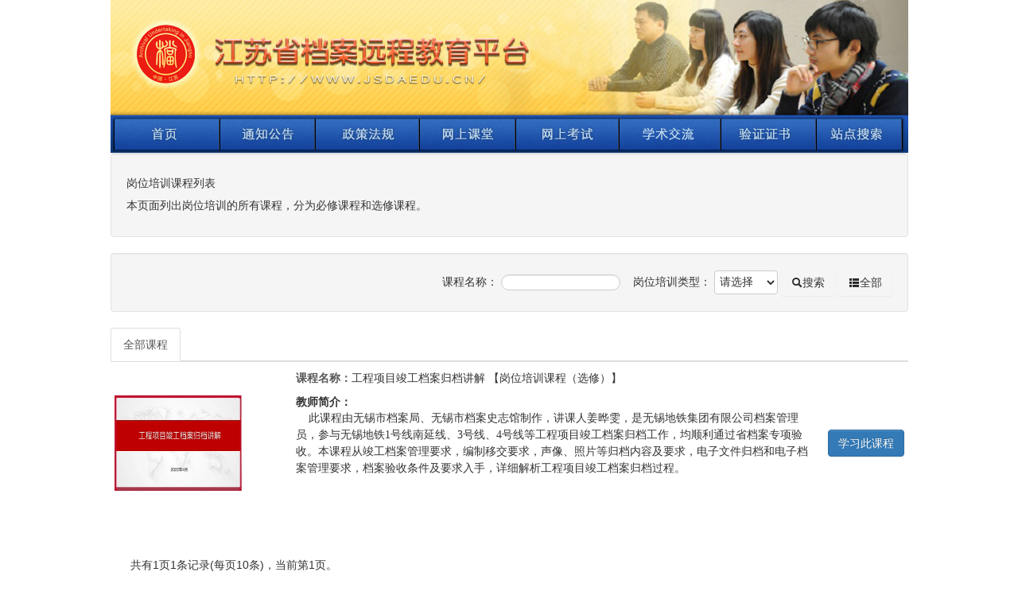

--- FILE ---
content_type: text/html; charset=GBK
request_url: https://www.jsdaedu.cn/lfv5/dajs/position-course-list.action?sId=21907d4d-05e4-4a34-98e0-0bca39230412
body_size: 18308
content:















<!DOCTYPE html>
<html>
  <head>
    <title>岗位培训课程列表</title>
      <meta name="renderer" content="webkit"/>
      <meta http-equiv="X-UA-Compatible" content="IE=Edge"/>
      <meta name="viewport" content="width=device-width, initial-scale=1">
    <link rel="stylesheet" type="text/css" href="/lfv5/client_scripts/css/skin/dajs/bootstrap.css"/>
<link rel="stylesheet" type="text/css" href="/lfv5/client_scripts/css/skin/dajs/forum.css"/>
<link rel="stylesheet" type="text/css" href="/lfv5/client_scripts/css/skin/dajs/jasny-bootstrap.min.css"/>
<link rel="stylesheet" type="text/css" href="/lfv5/client_scripts/css/skin/dajs/cus-icons.css"/>
<link rel="stylesheet" type="text/css" href="/lfv5/client_scripts/css/skin/dajs/bootstrap3.min.css"/>
<link rel="stylesheet" type="text/css" href="/lfv5/client_scripts/css/skin/dajs/font-awesome4.min.css"/>
<link rel="stylesheet" type="text/css" href="/lfv5/client_scripts/css/skin/dajs/dajs.css"/>

    <script type="text/javascript" src="/lfv5/client_scripts/js/jquery.min.js?v=1516761770000"></script>
<script type="text/javascript" src="/lfv5/client_scripts/js/bootstrap.min.js?v=1355003538000"></script>
<script type="text/javascript" src="/lfv5/client_scripts/js/DatePicker2/WdatePicker.js?v=1358489584000"></script>

    <script type="text/javascript">

    </script>
    <style type="text/css">
        table{border-bottom: #dddddd solid 1px;}

        ul.course {
            list-style-type : none;
        }
        ul.course li{
            padding:5px;
        }
        .title{
            font-weight:bold;
        }
        dl{
            margin:0px;
            padding:0px;
        }
        .desc {
            white-space: pre-line;
            overflow:hidden;
            text-overflow:ellipsis;
            border: solid 0px red;
        }
        .desc-detail {
            height:auto;
        }
        .desc-brief {
            height:125px;
        }
        .arrowbox {
            float:right;
            border:solid 0px blue;
            padding:0px;
            margin:0px;
            cursor:pointer;
            font-size:0.85em;
            color:gray;
        }

        .title{
            font-weight: bold;
            font-size: 14px;
            color: #595959;
        }
        .title-tip{
            font-size: 12px;
            color: #959597;
        }

        .container{width:1003px;}
        .td1 {width:20%;text-align:center;}
        .td1 img{width: 160px;height: 120px;}
        .td2{width:70%;vertical-align:middle;}
        .td3{width:10%;text-align:center;vertical-align:middle;}

        /*手机小屏幕下调整*/
        @media screen and (max-width: 510px) {

            body {padding: 0;}

            div.container{padding: 5px;width: 100%;}

            ul.course {padding:0;margin: 0;list-style-type : none;}
            ul.course li {padding:0;margin: 0;}

            .td1{width:66px;text-align:left;vertical-align:middle;}
            .td1 img{width: 66px;height: 50px;}
            .td3{width:auto;text-align:left;vertical-align:middle;}

            .pagination{margin: 0}

            .navbar .nav > li {float: none;}
            .navbar .nav > li > a{text-shadow: none}

            .wxUserTitle{font-size: 15px;padding: 10px 5px;font-weight: bold;}

        }

        @media (min-width: 768px) {
            .course-div {display: none !important;}
            .tableTrWx{display: none !important;}
            tr.row1{background-color: #f9f9f9;}
        }

    </style>
  </head>
  <body>
    






<style type="text/css">
    DIV.topUser{
        float:right;margin-top:10px;margin-right:10px;border:1px solid #ccc;background:#eee;width0:200px;height:25px;
        opacity:0.6;line-height:25px;color:black
    }

    DIV.topUser A{
        color:black;text-decoration:none;margin-right:10px
    }

    .currLabel img{opacity:.8;  filter:alpha(opacity=80); }
</style>
<div style="width:1003px;display:block;margin:auto;text-align:center;height:145px;background:url('/lfv5/dajs/images/header.jpg')" class="hidden-xs">
    
</div>
<table align="center" class="navitab hidden-xs" width="1003" height="47" border="0" cellpadding="0" cellspacing="0">
	<tr>
		<td rowspan="3" width="4" height="47"><img src="/lfv5/dajs/images/navi_bar_01.gif" width="4" height="47" alt=""></td>
		<td colspan="8" width="992" height="3" style="background:#1D4FAD url(/lfv5/dajs/images/navi_border_top.gif)"></td>
		<td rowspan="3" width="7" height="47">
			<img src="/lfv5/dajs/images/navi_bar_03.gif" width="7" height="47" alt=""></td>
	</tr>
	<tr>
		<td width="133" height="41">
            <a href="/lfv5/home_dajs.jsp"><img src="/lfv5/dajs/images/navi_bar_04.gif" alt="" width="133" height="41" border="0"></a></td>
		<td width="120" height="41">
			<a href="/lfv5/dajs/notice-list.action?label=tzgg" ><img src="/lfv5/dajs/images/navi_bar_05.gif" alt="" width="120" height="41" border="0"></a></td>
		<td width="131" height="41">
			<a href="/lfv5/dajs/regulation_list.jsp?label=zcfg" ><img src="/lfv5/dajs/images/navi_bar_06.gif" alt="" width="131" height="41" border="0"></a></td>

		<td width="121" height="41">
			<a href="/lfv5/dajs/course_type_list.jsp?label=wskt" ><img src="/lfv5/dajs/images/navi_bar_08.gif" alt="" width="121" height="41" border="0"></a></td>
		<td width="130" height="41">
			<a href="/lfv5/dajs/my-course-list.action?label=wsks" ><img src="/lfv5/dajs/images/navi_bar_09.gif" alt="" width="130" height="41" border="0"></a></td>
		<td width="128" height="41">
			<a href="/lfv5/dajs/communication/communication_list.jsp?label=xsjl" ><img src="/lfv5/dajs/images/navi_bar_12.gif" alt="" width="128" height="41" border="0"></a></td>
        <td width="120" height="41">
			<a href="/lfv5/certificate/find_certificate.jsp?label=yzzs" ><img src="/lfv5/dajs/images/navi_bar_10.gif" alt="" width="120" height="41" border="0"></a></td>
		<td width="109" height="41">
			<a href="/lfv5/dajs/site-search.action?label=znss" ><img src="/lfv5/dajs/images/navi_bar_11.gif" alt="" width="109" height="41" border="0"></a></td>
	</tr>
	<tr>
		<td colspan="8" width="992" height="3" style="background:#0C3471 url(/lfv5/dajs/images/navi_border_bottom.gif)"></td>
	</tr>
</table>

<!--div style="width: 1003px;margin: 0 auto;;background-color: #f1ccb8">
    <p style="font-size: 22px;color: darkred;line-height: 50px;margin: 0 auto;text-align: center;font-weight: bold">系统预计将于6月25日17:00起进行维护，届时将关闭系统访问，给您带来不便，敬请谅解！</p>
</div-->
    <div class="container" >
      <div class="row-fluid hidden-xs">
        <div class="span12">
          <div class="well" >
            <h5>岗位培训课程列表</h5>
            <p>本页面列出岗位培训的所有课程，分为必修课程和选修课程。</p>
          </div>
        </div>
      </div>

      <div class="row-fluid hidden-xs">
        <div class="span12 rightgroup">
          <form class="well form-search" action="" method="post">
            <nobr>
              课程名称：
              <input type="text" class="input-medium search-query" id="schemaName" name="schemaName" value="" />
            </nobr>
            &nbsp;&nbsp;  
            <nobr>
              岗位培训类型：
              <select id="prop1" name="prop1" style="width: 80px">
                <option value="">请选择</option>
                <option value="必修"  >必修</option>
                <option value="选修"  >选修</option>
              </select>
            </nobr>
              
            
              
              
                
                
                
              
            
            <button type="submit" class="btn"><i class=' icon-search'></i>搜索</button>
            <button type="submit" class="btn" onclick="this.form.elements['schemaName'].value='';
                this.form.elements['prop1'].value='';this.form.elements['prop5'].value='';return true;"><i class='icon-th-list'></i>全部</button>
            <input type="hidden" name="sId" value="21907d4d-05e4-4a34-98e0-0bca39230412">

          </form>
        </div>
      </div>

        <nav class="navbar navbar-default visible-xs-block" style="margin-bottom: 0">
          <div class="container-fluid">
              <div class="navbar-header">
                  <button type="button" class="navbar-toggle collapsed" data-toggle="collapse" data-target="#bs-example-navbar-collapse-1" aria-expanded="false">
                      <span class="sr-only">Toggle navigation</span>
                      <span class="icon-bar"></span>
                      <span class="icon-bar"></span>
                      <span class="icon-bar"></span>
                  </button>
                  <label class="navbar-brand" href="#">未报名岗位培训课程</label>
              </div>

              <!-- Collect the nav links, forms, and other content for toggling -->
              <div class="collapse navbar-collapse" id="bs-example-navbar-collapse-1">
                  <ul class="nav navbar-nav" style="width: 100%;">
                       <li ><a href="#1" data-toggle="tab" onclick="view('myAll');return false;">全部已报名课程</a></li>
 <li ><a href="#1" data-toggle="tab" onclick="view('position');return false;">已报名岗位培训课程</a></li>
 <li ><a href="#1" data-toggle="tab" onclick="view('continuing');return false;">已报名继续教育课程</a></li>
 <li ><a href="#1" data-toggle="tab" onclick="view('allpass');return false;">已报名已通过的课程</a></li>
 <li ><a href="#1" data-toggle="tab" onclick="view('notPosition');return false;">未报名岗位培训课程</a></li>
 <li ><a href="#1" data-toggle="tab" onclick="view('notContinuing');return false;">未报名继续教育课程</a></li>

                  </ul>
              </div>
          </div>
        </nav>

        

      <div class="row-fluid">
        <div class="span12">
          <div class="tabbable">
            <ul class="nav nav-tabs hidden-xs">
                <li class="active"><a href="#1" data-toggle="tab" onclick="view('all');return false;" title="全部课程">全部课程</a></li>

                

            </ul>
            <div class="tab-content" style="padding: 0">
              <div class="tab-pane active" id="1">
                <table class="table table-condensed table-striped1 table-hover">
                  

                    
                    <tr class="row0 tableTrWx" onclick="learn(this, '21907d4d-05e4-4a34-98e0-0bca39230412')">
                        <td style="vertical-align:middle;" class="td1">
                            <img src="/lfv5/files_upload/dd517302-72de-4015-b337-6cbb2f64f8e4/cover1667960144798..tmp" alt="" class="course-img" >
                        </td>
                        <td style="vertical-align:middle;" class="td3">
                            <div class="course-div">
                                <ul class="course">
                                    <li>
                                        <span class="title">工程项目竣工档案归档讲解</span>
                                    </li>
                                    <li>
                                        <span class="title-tip">
                                            岗位培训（选修）
                                        </span>
                                    </li>
                                </ul>
                            </div>
                        </td>
                    </tr>

                  
                  <tr class="row0 hidden-xs">
                    <td style="vertical-align:middle;" class="td1">
                      <img src="/lfv5/files_upload/dd517302-72de-4015-b337-6cbb2f64f8e4/cover1667960144798..tmp" >
                    </td>
                    <td style="vertical-align:middle;" class="td2">
                      <ul class="course">
                        <li><span class="title">课程名称：</span>工程项目竣工档案归档讲解
                            【岗位培训课程（选修）】
                        </li>
                        
                        <li>
                          <dl>
                            <dt>教师简介：</dt>
                            <dd>
                              <div class="desc"><p><span style="font-family: 宋体; font-size: 14px;"><span style="font-family: 宋体;">&nbsp;&nbsp;&nbsp; 此课程</span></span><span style="font-family: Calibri; font-size: 14px;"><span style="font-family: 宋体;">由无锡市档案局、无锡市档案史志馆制作，</span></span><span style="font-family: 宋体; font-size: 14px;"><span style="font-family: 宋体;">讲课人姜晔雯，是无锡地铁集团有限公司档案管理员，参与无锡地铁</span><span style="font-family: Calibri;">1</span><span style="font-family: 宋体;">号线南延线、</span><span style="font-family: Calibri;">3</span><span style="font-family: 宋体;">号线、</span><span style="font-family: Calibri;">4</span><span style="font-family: 宋体;">号线等工程项目竣工档案归档工作，均顺利通过省档案专项验收。本课程从竣工档案管理要求，编制移交要求，声像、照片等归档内容及要求，电子文件归档和电子档案管理要求，档案验收条件及要求入手，详细解析工程项目竣工档案归档过程。</span></span></p><p>&nbsp;</p></div>
                              <div class="arrowbox"><i class="icon-arrow-down"></i>展开</div>
                            </dd>
                          </dl>
                        </li>
                      </ul>
                    </td>
                    <td style="vertical-align:middle;text-align: center" class="td3">
                    
                      
                      <button class="btn btn-primary btn-large" onclick="learn(this, '21907d4d-05e4-4a34-98e0-0bca39230412');"><nobr>学习此课程</nobr></button>
                      
                    </td>
                  </tr>
                  

                    <tr onclick="view('myAll')">
                        <td style="vertical-align:middle;text-align: center;height: 35px;" class="tableTrWx" colspan="3">
                            <span><a><i class='fa fa-dot-circle-o'></i> 点击查看已报名的课程</a></span>
                        </td>
                    </tr>
                    <tr onclick="view('notContinuing')">
                        <td style="vertical-align:middle;text-align: center;height: 35px;" class="tableTrWx" colspan="3">
                            <span><a><i class='fa fa-dot-circle-o'></i> 点击查看未报名的继续教育课程</a></span>
                        </td>
                    </tr>

                </table>
              </div>
            </div>
          </div>
          






<div class='span6 page-left-span hidden-xs'><div class="pagination pagination-small pagination-left page form-inline">共有<span class=num>1</span>页<span class=num>1</span>条记录(每页10条)，当前第<span class=num>1</span>页。</div></div><div class='span6 page-right-span'><div class="pagination pagination-small pagination-right page form-inline"></div></div>
  
        </div>
      </div>
    </div>
    


<style>
a{text-decoration:none}
</style>
<div style="width:1003px;height:81px;background:url(/lfv5/dajs/images/footer.gif);margin:auto;text-align:center;display:block" class="hidden-xs">
<table border="0" cellpadding="0" cellspacing="0" width="1003">
<tr><Td  style="text-align:center;font-size:12px;padding-top:6px;line-height:150%;color:#563F08">
    主办单位：江苏省档案馆&nbsp;&nbsp;地址：南京市建邺区梦都大街36号&nbsp;&nbsp;
    
	<br/>ICP备：<a href="https://beian.miit.gov.cn/" target="_blank" style="link: none;">苏ICP备05012547号</a>
</Td></tr>
</table>
</div>
  <script type="text/javascript">
        function view(view) {
            if(view == "myAll"){
                window.location.href="my-course-list.action?pageSize=10";
            }else if(view == "position"){
                window.location.href="my-course-list.action?view=position&pageSize=10";
            }else if(view == "continuing"){
                window.location.href="my-course-list.action?view=continuing&pageSize=10";
            }else if(view == "allpass"){
                window.location.href="my-course-list.action?view=allpass&passed=passed&pageSize=10";
            }else if(view == "notPosition"){
                window.location.href="position-course-list.action?view=notenrolled&pageSize=10";
            }else if(view == "notContinuing"){
                window.location.href="continuing-course-list.action?view=notenrolled&pageSize=10";
            }else{
                window.location.href="position-course-list.action?view="+view+"&pageSize=10";
            }
        }

      function learn(obj, schemaId) {
          obj.disabled=true;
          //alert(schemaId); return false;
          window.location.href="../enroll/course-enroll.action?schemaId="+schemaId;
      }

      function test(obj, btn) {
          var DEFAULT_HEIGHT = 125;
          //alert($(obj).height())
          if($(obj).height() != DEFAULT_HEIGHT){
              //obj.style.offsetHeight=20;

              if($(obj).height() <= DEFAULT_HEIGHT) {
                  $(btn).hide();
              }
              $(obj).addClass("desc-brief")

              $(btn).click(function(){
                  if($(obj).attr("class").indexOf("desc-brief")>=0) {
                      $(obj).removeClass("desc-brief");
                      $(obj).addClass("desc-detail");
                       $(btn).html("<i class=' icon-arrow-up'></i>收起");
                  }
                  else if($(obj).attr("class").indexOf("desc-detail")>=0) {
                      $(obj).removeClass("desc-detail");
                      $(obj).addClass("desc-brief");
                      $(btn).html("<i class='icon-arrow-down'></i>展开");
                  }
              });
          }
      }

      $(function(){
          var div_array = $(".desc");
          var btn_array = $(".arrowbox");
          for(var i=0; i< div_array.length; i++) {
              test(div_array[i], btn_array[i]);
          }
      })
  </script>
  </body>
</html>

--- FILE ---
content_type: text/css
request_url: https://www.jsdaedu.cn/lfv5/client_scripts/css/skin/dajs/forum.css
body_size: 1507
content:
TABLE.post{
    border:1px solid #eeeeee;width:100%;margin-top:10px
}

TABLE.post TH{
    font-weight:normal
}

TABLE.post THEAD{
    background:#efefef
}

TABLE.post TD{
    overflow:auto;padding:5px;
    word-break:break-all;
    word-wrap:break-word;
}

TABLE.mainpost{
    background:#DBE2FE
}

TABLE.mainpost CAPTION{
    font-family:"黑体";font-size:18px;font-weight:bold
}

.black{
    color:black
}

.red{
    color:red
}

.cool{
    background:red;color:white;font-family:"楷体";font-weight:normal
}

.center{text-align:center}

.rightgroup{
    text-align:right
}

.rightgroup .dropdown-menu LI A{
    text-align:left
}


.pointer{cursor:pointer}

.tags{font-family:"黑体";color:darkblue}

.forum-icon-poll{
    width:16px;
    display:inline-block;
    background:url('images/poll.png') no-repeat;
    vertical-align:bottom;

}

.vertical-top{
    vertical-align:super;
}

.noWrap{
    white-space:nowrap;
}

TABLE.post TH{text-align:left;padding-left:10px}

span.course-admin{
    color:red;
}

td.content{
    width:100%;
}

td.chaoxi{
    color:gray;
    display:inline-block;
    background:url('images/chaoxi.png') no-repeat right bottom ;
}

td.elite{
    display:inline-block;
    background:url('images/elite.png') no-repeat right bottom ;
}

.adminRemark{
    width:100%;
}

span.remark-content{
    color:red;
    font-family:"宋体";
}

p.sysComment{color:#444444;font-weight:bold}




--- FILE ---
content_type: text/css
request_url: https://www.jsdaedu.cn/lfv5/client_scripts/css/skin/dajs/cus-icons.css
body_size: 41766
content:
/* icons */
[class^="cus-"],
[class*=" cus-"] {
    display: inline-block;
    width: 17px;
    height: 16px;
    *margin-right: .3em;
    line-height: 14px;
    vertical-align: text-top;
    background-image: url("icons/famfamfam-icons.png");
    background-position: 14px 14px;
    background-repeat: no-repeat;
}

[class^="cus-"]:last-child,
[class*=" cus-"]:last-child {
    *margin-left: 0;
}

.cus-accept {
    background-position: 0 0;
}

.cus-add {
    background-position: -21px 0;
}

.cus-anchor {
    background-position: -42px 0;
}

.cus-application {
    background-position: -63px 0;
}

.cus-application-add {
    background-position: -84px 0;
}

.cus-application-cascade {
    background-position: -105px 0;
}

.cus-application-delete {
    background-position: -126px 0;
}

.cus-application-double {
    background-position: -147px 0;
}

.cus-application-edit {
    background-position: -168px 0;
}

.cus-application-error {
    background-position: -189px 0;
}

.cus-application-form {
    background-position: -210px 0;
}

.cus-application-form-add {
    background-position: -231px 0;
}

.cus-application-form-delete {
    background-position: -252px 0;
}

.cus-application-form-edit {
    background-position: -273px 0;
}

.cus-application-form-magnify {
    background-position: -294px 0;
}

.cus-application-get {
    background-position: -315px 0;
}

.cus-application-go {
    background-position: -336px 0;
}

.cus-application-home {
    background-position: -357px 0;
}

.cus-application-key {
    background-position: -378px 0;
}

.cus-application-lightning {
    background-position: -399px 0;
}

.cus-application-link {
    background-position: -420px 0;
}

.cus-application-osx {
    background-position: -441px 0;
}

.cus-application-osx-terminal {
    background-position: -462px 0;
}

.cus-application-put {
    background-position: -483px 0;
}

.cus-application-side-boxes {
    background-position: -504px 0;
}

.cus-application-side-contract {
    background-position: -525px 0;
}

.cus-application-side-expand {
    background-position: -546px 0;
}

.cus-application-side-list {
    background-position: -567px 0;
}

.cus-application-side-tree {
    background-position: -588px 0;
}

.cus-application-split {
    background-position: -609px 0;
}

.cus-application-tile-horizontal {
    background-position: -630px 0;
}

.cus-application-tile-vertical {
    background-position: -651px 0;
}

.cus-application-view-columns {
    background-position: -672px 0;
}

.cus-application-view-detail {
    background-position: -693px 0;
}

.cus-application-view-gallery {
    background-position: -714px 0;
}

.cus-application-view-icons {
    background-position: -735px 0;
}

.cus-application-view-list {
    background-position: -756px 0;
}

.cus-application-view-tile {
    background-position: -777px 0;
}

.cus-application-xp {
    background-position: -798px 0;
}

.cus-application-xp-terminal {
    background-position: -819px 0;
}

.cus-arrow-branch {
    background-position: -840px 0;
}

.cus-arrow-divide {
    background-position: -861px 0;
}

.cus-arrow-down {
    background-position: -882px 0;
}

.cus-arrow-in {
    background-position: -903px 0;
}

.cus-arrow-inout {
    background-position: -924px 0;
}

.cus-arrow-join {
    background-position: -945px 0;
}

.cus-arrow-left {
    background-position: -966px 0;
}

.cus-arrow-merge {
    background-position: -987px 0;
}

.cus-arrow-out {
    background-position: -1008px 0;
}

.cus-arrow-redo {
    background-position: -1029px 0;
}

.cus-arrow-refresh {
    background-position: -1050px 0;
}

.cus-arrow-refresh-small {
    background-position: -1071px 0;
}

.cus-arrow-right {
    background-position: -1092px 0;
}

.cus-arrow-rotate-anticlockwise {
    background-position: -1113px 0;
}

.cus-arrow-rotate-clockwise {
    background-position: -1134px 0;
}

.cus-arrow-switch {
    background-position: -1155px 0;
}

.cus-arrow-turn-left {
    background-position: -1176px 0;
}

.cus-arrow-turn-right {
    background-position: -1197px 0;
}

.cus-arrow-undo {
    background-position: -1218px 0;
}

.cus-arrow-up {
    background-position: -1239px 0;
}

.cus-asterisk-orange {
    background-position: -1260px 0;
}

.cus-asterisk-yellow {
    background-position: -1281px 0;
}

.cus-attach {
    background-position: -1302px 0;
}

.cus-bell {
    background-position: -1323px 0;
}

.cus-bell-add {
    background-position: -1344px 0;
}

.cus-bell-delete {
    background-position: -1365px 0;
}

.cus-bell-error {
    background-position: -1386px 0;
}

.cus-bell-go {
    background-position: -1407px 0;
}

.cus-bell-link {
    background-position: -1428px 0;
}

.cus-bin {
    background-position: -1449px 0;
}

.cus-bin-closed {
    background-position: -1470px 0;
}

.cus-bin-empty {
    background-position: -1491px 0;
}

.cus-bomb {
    background-position: -1512px 0;
}

.cus-book {
    background-position: -1533px 0;
}

.cus-book-add {
    background-position: -1554px 0;
}

.cus-book-addresses {
    background-position: -1575px 0;
}

.cus-book-delete {
    background-position: -1596px 0;
}

.cus-book-edit {
    background-position: -1617px 0;
}

.cus-book-error {
    background-position: -1638px 0;
}

.cus-book-go {
    background-position: -1659px 0;
}

.cus-book-key {
    background-position: -1680px 0;
}

.cus-book-link {
    background-position: -1701px 0;
}

.cus-book-next {
    background-position: -1722px 0;
}

.cus-book-open {
    background-position: -1743px 0;
}

.cus-book-previous {
    background-position: -1764px 0;
}

.cus-box {
    background-position: -1785px 0;
}

.cus-bricks {
    background-position: -1806px 0;
}

.cus-briefcase {
    background-position: -1827px 0;
}

.cus-building {
    background-position: -1848px 0;
}

.cus-building-add {
    background-position: -1869px 0;
}

.cus-building-delete {
    background-position: -1890px 0;
}

.cus-building-edit {
    background-position: -1911px 0;
}

.cus-building-error {
    background-position: -1932px 0;
}

.cus-building-go {
    background-position: -1953px 0;
}

.cus-building-key {
    background-position: -1974px 0;
}

.cus-building-link {
    background-position: 0 -21px;
}

.cus-bullet-add {
    background-position: -21px -21px;
}

.cus-bullet-arrow-bottom {
    background-position: -42px -21px;
}

.cus-bullet-arrow-down {
    background-position: -63px -21px;
}

.cus-bullet-arrow-top {
    background-position: -84px -21px;
}

.cus-bullet-arrow-up {
    background-position: -105px -21px;
}

.cus-bullet-black {
    background-position: -126px -21px;
}

.cus-bullet-blue {
    background-position: -147px -21px;
}

.cus-bullet-delete {
    background-position: -168px -21px;
}

.cus-bullet-disk {
    background-position: -189px -21px;
}

.cus-bullet-error {
    background-position: -210px -21px;
}

.cus-bullet-feed {
    background-position: -231px -21px;
}

.cus-bullet-go {
    background-position: -252px -21px;
}

.cus-bullet-green {
    background-position: -273px -21px;
}

.cus-bullet-key {
    background-position: -294px -21px;
}

.cus-bullet-orange {
    background-position: -315px -21px;
}

.cus-bullet-picture {
    background-position: -336px -21px;
}

.cus-bullet-pink {
    background-position: -357px -21px;
}

.cus-bullet-purple {
    background-position: -378px -21px;
}

.cus-bullet-red {
    background-position: -399px -21px;
}

.cus-bullet-star {
    background-position: -420px -21px;
}

.cus-bullet-toggle-minus {
    background-position: -441px -21px;
}

.cus-bullet-toggle-plus {
    background-position: -462px -21px;
}

.cus-bullet-white {
    background-position: -483px -21px;
}

.cus-bullet-wrench {
    background-position: -504px -21px;
}

.cus-bullet-yellow {
    background-position: -525px -21px;
}

.cus-cake {
    background-position: -546px -21px;
}

.cus-calculator {
    background-position: -567px -21px;
}

.cus-calculator-add {
    background-position: -588px -21px;
}

.cus-calculator-delete {
    background-position: -609px -21px;
}

.cus-calculator-edit {
    background-position: -630px -21px;
}

.cus-calculator-error {
    background-position: -651px -21px;
}

.cus-calculator-link {
    background-position: -672px -21px;
}

.cus-calendar {
    background-position: -693px -21px;
}

.cus-calendar-add {
    background-position: -714px -21px;
}

.cus-calendar-delete {
    background-position: -735px -21px;
}

.cus-calendar-edit {
    background-position: -756px -21px;
}

.cus-calendar-link {
    background-position: -777px -21px;
}

.cus-calendar-view-day {
    background-position: -798px -21px;
}

.cus-calendar-view-month {
    background-position: -819px -21px;
}

.cus-calendar-view-week {
    background-position: -840px -21px;
}

.cus-cancel {
    background-position: -861px -21px;
}

.cus-cart {
    background-position: -882px -21px;
}

.cus-cart-add {
    background-position: -903px -21px;
}

.cus-cart-delete {
    background-position: -924px -21px;
}

.cus-cart-edit {
    background-position: -945px -21px;
}

.cus-cart-error {
    background-position: -966px -21px;
}

.cus-cart-go {
    background-position: -987px -21px;
}

.cus-cart-put {
    background-position: -1008px -21px;
}

.cus-cart-remove {
    background-position: -1029px -21px;
}

.cus-chart-bar {
    background-position: -1050px -21px;
}

.cus-chart-bar-add {
    background-position: -1071px -21px;
}

.cus-chart-bar-delete {
    background-position: -1092px -21px;
}

.cus-chart-bar-edit {
    background-position: -1113px -21px;
}

.cus-chart-bar-error {
    background-position: -1134px -21px;
}

.cus-chart-bar-link {
    background-position: -1155px -21px;
}

.cus-chart-curve {
    background-position: -1176px -21px;
}

.cus-chart-curve-add {
    background-position: -1197px -21px;
}

.cus-chart-curve-delete {
    background-position: -1218px -21px;
}

.cus-chart-curve-edit {
    background-position: -1239px -21px;
}

.cus-chart-curve-error {
    background-position: -1260px -21px;
}

.cus-chart-curve-go {
    background-position: -1281px -21px;
}

.cus-chart-curve-link {
    background-position: -1302px -21px;
}

.cus-chart-line {
    background-position: -1323px -21px;
}

.cus-chart-line-add {
    background-position: -1344px -21px;
}

.cus-chart-line-delete {
    background-position: -1365px -21px;
}

.cus-chart-line-edit {
    background-position: -1386px -21px;
}

.cus-chart-line-error {
    background-position: -1407px -21px;
}

.cus-chart-line-link {
    background-position: -1428px -21px;
}

.cus-chart-organisation {
    background-position: -1449px -21px;
}

.cus-chart-organisation-add {
    background-position: -1470px -21px;
}

.cus-chart-organisation-delete {
    background-position: -1491px -21px;
}

.cus-chart-pie {
    background-position: -1512px -21px;
}

.cus-chart-pie-add {
    background-position: -1533px -21px;
}

.cus-chart-pie-delete {
    background-position: -1554px -21px;
}

.cus-chart-pie-edit {
    background-position: -1575px -21px;
}

.cus-chart-pie-error {
    background-position: -1596px -21px;
}

.cus-chart-pie-link {
    background-position: -1617px -21px;
}

.cus-clock {
    background-position: -1638px -21px;
}

.cus-cog {
    background-position: -1659px -21px;
}

.cus-cog-add {
    background-position: -1680px -21px;
}

.cus-cog-delete {
    background-position: -1701px -21px;
}

.cus-cog-edit {
    background-position: -1722px -21px;
}

.cus-cog-error {
    background-position: -1743px -21px;
}

.cus-cog-go {
    background-position: -1764px -21px;
}

.cus-color-swatch {
    background-position: -1785px -21px;
}

.cus-color-wheel {
    background-position: -1806px -21px;
}

.cus-comment {
    background-position: -1827px -21px;
}

.cus-comment-add {
    background-position: -1848px -21px;
}

.cus-comment-delete {
    background-position: -1869px -21px;
}

.cus-comment-edit {
    background-position: -1890px -21px;
}

.cus-comments {
    background-position: -1911px -21px;
}

.cus-comments-add {
    background-position: -1932px -21px;
}

.cus-comments-delete {
    background-position: -1953px -21px;
}

.cus-compress {
    background-position: -1974px -21px;
}

.cus-connect {
    background-position: 0 -42px;
}

.cus-control-eject {
    background-position: -21px -42px;
}

.cus-control-eject-blue {
    background-position: -42px -42px;
}

.cus-control-end {
    background-position: -63px -42px;
}

.cus-control-end-blue {
    background-position: -84px -42px;
}

.cus-control-equalizer {
    background-position: -105px -42px;
}

.cus-control-equalizer-blue {
    background-position: -126px -42px;
}

.cus-control-fastforward {
    background-position: -147px -42px;
}

.cus-control-fastforward-blue {
    background-position: -168px -42px;
}

.cus-control-pause {
    background-position: -189px -42px;
}

.cus-control-pause-blue {
    background-position: -210px -42px;
}

.cus-control-play {
    background-position: -231px -42px;
}

.cus-control-play-blue {
    background-position: -252px -42px;
}

.cus-control-repeat {
    background-position: -273px -42px;
}

.cus-control-repeat-blue {
    background-position: -294px -42px;
}

.cus-control-rewind {
    background-position: -315px -42px;
}

.cus-control-rewind-blue {
    background-position: -336px -42px;
}

.cus-control-start {
    background-position: -357px -42px;
}

.cus-control-start-blue {
    background-position: -378px -42px;
}

.cus-control-stop {
    background-position: -399px -42px;
}

.cus-control-stop-blue {
    background-position: -420px -42px;
}

.cus-creditcards {
    background-position: -441px -42px;
}

.cus-cross {
    background-position: -462px -42px;
}

.cus-cursor {
    background-position: -483px -42px;
}

.cus-cut {
    background-position: -504px -42px;
}

.cus-cut-red {
    background-position: -525px -42px;
}

.cus-database {
    background-position: -546px -42px;
}

.cus-database-add {
    background-position: -567px -42px;
}

.cus-database-connect {
    background-position: -588px -42px;
}

.cus-database-delete {
    background-position: -609px -42px;
}

.cus-database-edit {
    background-position: -630px -42px;
}

.cus-database-error {
    background-position: -651px -42px;
}

.cus-database-gear {
    background-position: -672px -42px;
}

.cus-database-go {
    background-position: -693px -42px;
}

.cus-database-key {
    background-position: -714px -42px;
}

.cus-database-lightning {
    background-position: -735px -42px;
}

.cus-database-link {
    background-position: -756px -42px;
}

.cus-database-refresh {
    background-position: -777px -42px;
}

.cus-database-save {
    background-position: -798px -42px;
}

.cus-database-table {
    background-position: -819px -42px;
}

.cus-date {
    background-position: -840px -42px;
}

.cus-date-add {
    background-position: -861px -42px;
}

.cus-date-delete {
    background-position: -882px -42px;
}

.cus-date-edit {
    background-position: -903px -42px;
}

.cus-date-error {
    background-position: -924px -42px;
}

.cus-date-go {
    background-position: -945px -42px;
}

.cus-date-link {
    background-position: -966px -42px;
}

.cus-date-magnify {
    background-position: -987px -42px;
}

.cus-date-next {
    background-position: -1008px -42px;
}

.cus-date-previous {
    background-position: -1029px -42px;
}

.cus-delete {
    background-position: -1050px -42px;
}

.cus-disconnect {
    background-position: -1071px -42px;
}

.cus-disk {
    background-position: -1092px -42px;
}

.cus-disk-multiple {
    background-position: -1113px -42px;
}

.cus-door {
    background-position: -1134px -42px;
}

.cus-door-in {
    background-position: -1155px -42px;
}

.cus-door-open {
    background-position: -1176px -42px;
}

.cus-door-out {
    background-position: -1197px -42px;
}

.cus-email {
    background-position: -1218px -42px;
}

.cus-email-add {
    background-position: -1239px -42px;
}

.cus-email-attach {
    background-position: -1260px -42px;
}

.cus-email-delete {
    background-position: -1281px -42px;
}

.cus-email-edit {
    background-position: -1302px -42px;
}

.cus-email-error {
    background-position: -1323px -42px;
}

.cus-email-go {
    background-position: -1344px -42px;
}

.cus-email-link {
    background-position: -1365px -42px;
}

.cus-email-open {
    background-position: -1386px -42px;
}

.cus-email-open-image {
    background-position: -1407px -42px;
}

.cus-emoticon-evilgrin {
    background-position: -1428px -42px;
}

.cus-emoticon-grin {
    background-position: -1449px -42px;
}

.cus-emoticon-happy {
    background-position: -1470px -42px;
}

.cus-emoticon-smile {
    background-position: -1491px -42px;
}

.cus-emoticon-surprised {
    background-position: -1512px -42px;
}

.cus-emoticon-tongue {
    background-position: -1533px -42px;
}

.cus-emoticon-unhappy {
    background-position: -1554px -42px;
}

.cus-emoticon-waii {
    background-position: -1575px -42px;
}

.cus-emoticon-wink {
    background-position: -1596px -42px;
}

.cus-error {
    background-position: -1617px -42px;
}

.cus-error-add {
    background-position: -1638px -42px;
}

.cus-error-delete {
    background-position: -1659px -42px;
}

.cus-error-go {
    background-position: -1680px -42px;
}

.cus-exclamation {
    background-position: -1701px -42px;
}

.cus-eye {
    background-position: -1722px -42px;
}

.cus-feed {
    background-position: -1743px -42px;
}

.cus-feed-add {
    background-position: -1764px -42px;
}

.cus-feed-delete {
    background-position: -1785px -42px;
}

.cus-feed-disk {
    background-position: -1806px -42px;
}

.cus-feed-edit {
    background-position: -1827px -42px;
}

.cus-feed-error {
    background-position: -1848px -42px;
}

.cus-feed-go {
    background-position: -1869px -42px;
}

.cus-feed-key {
    background-position: -1890px -42px;
}

.cus-feed-link {
    background-position: -1911px -42px;
}

.cus-feed-magnify {
    background-position: -1932px -42px;
}

.cus-female {
    background-position: -1953px -42px;
}

.cus-film {
    background-position: -1974px -42px;
}

.cus-film-add {
    background-position: 0 -63px;
}

.cus-film-delete {
    background-position: -21px -63px;
}

.cus-film-edit {
    background-position: -42px -63px;
}

.cus-film-error {
    background-position: -63px -63px;
}

.cus-film-go {
    background-position: -84px -63px;
}

.cus-film-key {
    background-position: -105px -63px;
}

.cus-film-link {
    background-position: -126px -63px;
}

.cus-film-save {
    background-position: -147px -63px;
}

.cus-find {
    background-position: -168px -63px;
}

.cus-flag-blue {
    background-position: -189px -63px;
}

.cus-flag-green {
    background-position: -210px -63px;
}

.cus-flag-orange {
    background-position: -231px -63px;
}

.cus-flag-pink {
    background-position: -252px -63px;
}

.cus-flag-purple {
    background-position: -273px -63px;
}

.cus-flag-red {
    background-position: -294px -63px;
}

.cus-flag-yellow {
    background-position: -315px -63px;
}

.cus-folder {
    background-position: -336px -63px;
}

.cus-folder-add {
    background-position: -357px -63px;
}

.cus-folder-bell {
    background-position: -378px -63px;
}

.cus-folder-brick {
    background-position: -399px -63px;
}

.cus-folder-bug {
    background-position: -420px -63px;
}

.cus-folder-camera {
    background-position: -441px -63px;
}

.cus-folder-database {
    background-position: -462px -63px;
}

.cus-folder-delete {
    background-position: -483px -63px;
}

.cus-folder-edit {
    background-position: -504px -63px;
}

.cus-folder-error {
    background-position: -525px -63px;
}

.cus-folder-explore {
    background-position: -546px -63px;
}

.cus-folder-feed {
    background-position: -567px -63px;
}

.cus-folder-find {
    background-position: -588px -63px;
}

.cus-folder-go {
    background-position: -609px -63px;
}

.cus-folder-heart {
    background-position: -630px -63px;
}

.cus-folder-image {
    background-position: -651px -63px;
}

.cus-folder-key {
    background-position: -672px -63px;
}

.cus-folder-lightbulb {
    background-position: -693px -63px;
}

.cus-folder-link {
    background-position: -714px -63px;
}

.cus-folder-magnify {
    background-position: -735px -63px;
}

.cus-folder-page {
    background-position: -756px -63px;
}

.cus-folder-page-white {
    background-position: -777px -63px;
}

.cus-folder-palette {
    background-position: -798px -63px;
}

.cus-folder-picture {
    background-position: -819px -63px;
}

.cus-folder-star {
    background-position: -840px -63px;
}

.cus-folder-table {
    background-position: -861px -63px;
}

.cus-folder-user {
    background-position: -882px -63px;
}

.cus-folder-wrench {
    background-position: -903px -63px;
}

.cus-group {
    background-position: -924px -63px;
}

.cus-group-add {
    background-position: -945px -63px;
}

.cus-group-delete {
    background-position: -966px -63px;
}

.cus-group-edit {
    background-position: -987px -63px;
}

.cus-group-error {
    background-position: -1008px -63px;
}

.cus-group-gear {
    background-position: -1029px -63px;
}

.cus-group-go {
    background-position: -1050px -63px;
}

.cus-group-key {
    background-position: -1071px -63px;
}

.cus-group-link {
    background-position: -1092px -63px;
}

.cus-heart {
    background-position: -1113px -63px;
}

.cus-heart-add {
    background-position: -1134px -63px;
}

.cus-heart-delete {
    background-position: -1155px -63px;
}

.cus-help {
    background-position: -1176px -63px;
}

.cus-hourglass {
    background-position: -1197px -63px;
}

.cus-hourglass-add {
    background-position: -1218px -63px;
}

.cus-hourglass-delete {
    background-position: -1239px -63px;
}

.cus-hourglass-go {
    background-position: -1260px -63px;
}

.cus-hourglass-link {
    background-position: -1281px -63px;
}

.cus-house {
    background-position: -1302px -63px;
}

.cus-house-go {
    background-position: -1323px -63px;
}

.cus-house-link {
    background-position: -1344px -63px;
}

.cus-image {
    background-position: -1365px -63px;
}

.cus-image-add {
    background-position: -1386px -63px;
}

.cus-image-delete {
    background-position: -1407px -63px;
}

.cus-image-edit {
    background-position: -1428px -63px;
}

.cus-image-link {
    background-position: -1449px -63px;
}

.cus-images {
    background-position: -1470px -63px;
}

.cus-information {
    background-position: -1491px -63px;
}

.cus-key {
    background-position: -1512px -63px;
}

.cus-key-add {
    background-position: -1533px -63px;
}

.cus-key-delete {
    background-position: -1554px -63px;
}

.cus-key-go {
    background-position: -1575px -63px;
}

.cus-layers {
    background-position: -1596px -63px;
}

.cus-layout {
    background-position: -1617px -63px;
}

.cus-layout-add {
    background-position: -1638px -63px;
}

.cus-layout-content {
    background-position: -1659px -63px;
}

.cus-layout-delete {
    background-position: -1680px -63px;
}

.cus-layout-edit {
    background-position: -1701px -63px;
}

.cus-layout-error {
    background-position: -1722px -63px;
}

.cus-layout-header {
    background-position: -1743px -63px;
}

.cus-layout-link {
    background-position: -1764px -63px;
}

.cus-layout-sidebar {
    background-position: -1785px -63px;
}

.cus-lightbulb {
    background-position: -1806px -63px;
}

.cus-lightbulb-add {
    background-position: -1827px -63px;
}

.cus-lightbulb-delete {
    background-position: -1848px -63px;
}

.cus-lightbulb-off {
    background-position: -1869px -63px;
}

.cus-lightning {
    background-position: -1890px -63px;
}

.cus-lightning-add {
    background-position: -1911px -63px;
}

.cus-lightning-delete {
    background-position: -1932px -63px;
}

.cus-lightning-go {
    background-position: -1953px -63px;
}

.cus-link {
    background-position: -1974px -63px;
}

.cus-link-add {
    background-position: 0 -84px;
}

.cus-link-break {
    background-position: -21px -84px;
}

.cus-link-delete {
    background-position: -42px -84px;
}

.cus-link-edit {
    background-position: -63px -84px;
}

.cus-link-error {
    background-position: -84px -84px;
}

.cus-link-go {
    background-position: -105px -84px;
}

.cus-lock {
    background-position: -126px -84px;
}

.cus-lock-add {
    background-position: -147px -84px;
}

.cus-lock-break {
    background-position: -168px -84px;
}

.cus-lock-delete {
    background-position: -189px -84px;
}

.cus-lock-edit {
    background-position: -210px -84px;
}

.cus-lock-go {
    background-position: -231px -84px;
}

.cus-lock-open {
    background-position: -252px -84px;
}

.cus-magifier-zoom-out {
    background-position: -273px -84px;
}

.cus-magnifier {
    background-position: -294px -84px;
}

.cus-magnifier-zoom-in {
    background-position: -315px -84px;
}

.cus-male {
    background-position: -336px -84px;
}

.cus-map {
    background-position: -357px -84px;
}

.cus-map-add {
    background-position: -378px -84px;
}

.cus-map-delete {
    background-position: -399px -84px;
}

.cus-map-edit {
    background-position: -420px -84px;
}

.cus-map-go {
    background-position: -441px -84px;
}

.cus-map-magnify {
    background-position: -462px -84px;
}

.cus-music {
    background-position: -483px -84px;
}

.cus-new {
    background-position: -504px -84px;
}

.cus-newspaper {
    background-position: -525px -84px;
}

.cus-overlays {
    background-position: -546px -84px;
}

.cus-page {
    background-position: -567px -84px;
}

.cus-page-add {
    background-position: -588px -84px;
}

.cus-page-attach {
    background-position: -609px -84px;
}

.cus-page-code {
    background-position: -630px -84px;
}

.cus-page-copy {
    background-position: -651px -84px;
}

.cus-page-delete {
    background-position: -672px -84px;
}

.cus-page-edit {
    background-position: -693px -84px;
}

.cus-page-error {
    background-position: -714px -84px;
}

.cus-page-excel {
    background-position: -735px -84px;
}

.cus-page-find {
    background-position: -756px -84px;
}

.cus-page-gear {
    background-position: -777px -84px;
}

.cus-page-go {
    background-position: -798px -84px;
}

.cus-page-green {
    background-position: -819px -84px;
}

.cus-page-key {
    background-position: -840px -84px;
}

.cus-page-lightning {
    background-position: -861px -84px;
}

.cus-page-link {
    background-position: -882px -84px;
}

.cus-page-paintbrush {
    background-position: -903px -84px;
}

.cus-page-paste {
    background-position: -924px -84px;
}

.cus-page-red {
    background-position: -945px -84px;
}

.cus-page-refresh {
    background-position: -966px -84px;
}

.cus-page-save {
    background-position: -987px -84px;
}

.cus-page-white {
    background-position: -1008px -84px;
}

.cus-page-white-acrobat {
    background-position: -1029px -84px;
}

.cus-page-white-actionscript {
    background-position: -1050px -84px;
}

.cus-page-white-add {
    background-position: -1071px -84px;
}

.cus-page-white-c {
    background-position: -1092px -84px;
}

.cus-page-white-camera {
    background-position: -1113px -84px;
}

.cus-page-white-cd {
    background-position: -1134px -84px;
}

.cus-page-white-code {
    background-position: -1155px -84px;
}

.cus-page-white-code-red {
    background-position: -1176px -84px;
}

.cus-page-white-coldfusion {
    background-position: -1197px -84px;
}

.cus-page-white-compressed {
    background-position: -1218px -84px;
}

.cus-page-white-copy {
    background-position: -1239px -84px;
}

.cus-page-white-cplusplus {
    background-position: -1260px -84px;
}

.cus-page-white-csharp {
    background-position: -1281px -84px;
}

.cus-page-white-cup {
    background-position: -1302px -84px;
}

.cus-page-white-database {
    background-position: -1323px -84px;
}

.cus-page-white-delete {
    background-position: -1344px -84px;
}

.cus-page-white-dvd {
    background-position: -1365px -84px;
}

.cus-page-white-edit {
    background-position: -1386px -84px;
}

.cus-page-white-error {
    background-position: -1407px -84px;
}

.cus-page-white-excel {
    background-position: -1428px -84px;
}

.cus-page-white-find {
    background-position: -1449px -84px;
}

.cus-page-white-flash {
    background-position: -1470px -84px;
}

.cus-page-white-freehand {
    background-position: -1491px -84px;
}

.cus-page-white-gear {
    background-position: -1512px -84px;
}

.cus-page-white-get {
    background-position: -1533px -84px;
}

.cus-page-white-go {
    background-position: -1554px -84px;
}

.cus-page-white-h {
    background-position: -1575px -84px;
}

.cus-page-white-horizontal {
    background-position: -1596px -84px;
}

.cus-page-white-key {
    background-position: -1617px -84px;
}

.cus-page-white-lightning {
    background-position: -1638px -84px;
}

.cus-page-white-link {
    background-position: -1659px -84px;
}

.cus-page-white-magnify {
    background-position: -1680px -84px;
}

.cus-page-white-medal {
    background-position: -1701px -84px;
}

.cus-page-white-office {
    background-position: -1722px -84px;
}

.cus-page-white-paint {
    background-position: -1743px -84px;
}

.cus-page-white-paintbrush {
    background-position: -1764px -84px;
}

.cus-page-white-paste {
    background-position: -1785px -84px;
}

.cus-page-white-php {
    background-position: -1806px -84px;
}

.cus-page-white-picture {
    background-position: -1827px -84px;
}

.cus-page-white-powerpoint {
    background-position: -1848px -84px;
}

.cus-page-white-put {
    background-position: -1869px -84px;
}

.cus-page-white-ruby {
    background-position: -1890px -84px;
}

.cus-page-white-stack {
    background-position: -1911px -84px;
}

.cus-page-white-star {
    background-position: -1932px -84px;
}

.cus-page-white-swoosh {
    background-position: -1953px -84px;
}

.cus-page-white-text {
    background-position: -1974px -84px;
}

.cus-page-white-text-width {
    background-position: 0 -105px;
}

.cus-page-white-tux {
    background-position: -21px -105px;
}

.cus-page-white-vector {
    background-position: -42px -105px;
}

.cus-page-white-visualstudio {
    background-position: -63px -105px;
}

.cus-page-white-width {
    background-position: -84px -105px;
}

.cus-page-white-word {
    background-position: -105px -105px;
}

.cus-page-white-world {
    background-position: -126px -105px;
}

.cus-page-white-wrench {
    background-position: -147px -105px;
}

.cus-page-white-zip {
    background-position: -168px -105px;
}

.cus-page-word {
    background-position: -189px -105px;
}

.cus-page-world {
    background-position: -210px -105px;
}

.cus-paintbrush {
    background-position: -231px -105px;
}

.cus-paintcan {
    background-position: -252px -105px;
}

.cus-palette {
    background-position: -273px -105px;
}

.cus-paste-plain {
    background-position: -294px -105px;
}

.cus-paste-word {
    background-position: -315px -105px;
}

.cus-pencil {
    background-position: -336px -105px;
}

.cus-pencil-add {
    background-position: -357px -105px;
}

.cus-pencil-delete {
    background-position: -378px -105px;
}

.cus-pencil-go {
    background-position: -399px -105px;
}

.cus-picture {
    background-position: -420px -105px;
}

.cus-picture-add {
    background-position: -441px -105px;
}

.cus-picture-delete {
    background-position: -462px -105px;
}

.cus-picture-edit {
    background-position: -483px -105px;
}

.cus-picture-empty {
    background-position: -504px -105px;
}

.cus-picture-error {
    background-position: -525px -105px;
}

.cus-picture-go {
    background-position: -546px -105px;
}

.cus-picture-key {
    background-position: -567px -105px;
}

.cus-picture-link {
    background-position: -588px -105px;
}

.cus-picture-save {
    background-position: -609px -105px;
}

.cus-pictures {
    background-position: -630px -105px;
}

.cus-pilcrow {
    background-position: -651px -105px;
}

.cus-pill {
    background-position: -672px -105px;
}

.cus-pill-add {
    background-position: -693px -105px;
}

.cus-pill-delete {
    background-position: -714px -105px;
}

.cus-pill-go {
    background-position: -735px -105px;
}

.cus-plugin {
    background-position: -756px -105px;
}

.cus-plugin-add {
    background-position: -777px -105px;
}

.cus-plugin-delete {
    background-position: -798px -105px;
}

.cus-plugin-disabled {
    background-position: -819px -105px;
}

.cus-plugin-edit {
    background-position: -840px -105px;
}

.cus-plugin-error {
    background-position: -861px -105px;
}

.cus-plugin-go {
    background-position: -882px -105px;
}

.cus-plugin-link {
    background-position: -903px -105px;
}

.cus-printer {
    background-position: -924px -105px;
}

.cus-printer-add {
    background-position: -945px -105px;
}

.cus-printer-delete {
    background-position: -966px -105px;
}

.cus-printer-empty {
    background-position: -987px -105px;
}

.cus-printer-error {
    background-position: -1008px -105px;
}

.cus-rainbow {
    background-position: -1029px -105px;
}

.cus-report {
    background-position: -1050px -105px;
}

.cus-report-add {
    background-position: -1071px -105px;
}

.cus-report-delete {
    background-position: -1092px -105px;
}

.cus-report-disk {
    background-position: -1113px -105px;
}

.cus-report-edit {
    background-position: -1134px -105px;
}

.cus-report-go {
    background-position: -1155px -105px;
}

.cus-report-key {
    background-position: -1176px -105px;
}

.cus-report-link {
    background-position: -1197px -105px;
}

.cus-report-magnify {
    background-position: -1218px -105px;
}

.cus-report-picture {
    background-position: -1239px -105px;
}

.cus-report-user {
    background-position: -1260px -105px;
}

.cus-report-word {
    background-position: -1281px -105px;
}

.cus-resultset-first {
    background-position: -1302px -105px;
}

.cus-resultset-last {
    background-position: -1323px -105px;
}

.cus-resultset-next {
    background-position: -1344px -105px;
}

.cus-resultset-previous {
    background-position: -1365px -105px;
}

.cus-rosette {
    background-position: -1386px -105px;
}

.cus-sitemap {
    background-position: -1407px -105px;
}

.cus-sitemap-color {
    background-position: -1428px -105px;
}

.cus-star {
    background-position: -1449px -105px;
}

.cus-status-away {
    background-position: -1470px -105px;
}

.cus-status-busy {
    background-position: -1491px -105px;
}

.cus-status-offline {
    background-position: -1512px -105px;
}

.cus-status-online {
    background-position: -1533px -105px;
}

.cus-stop {
    background-position: -1554px -105px;
}

.cus-table {
    background-position: -1575px -105px;
}

.cus-table-add {
    background-position: -1596px -105px;
}

.cus-table-delete {
    background-position: -1617px -105px;
}

.cus-table-edit {
    background-position: -1638px -105px;
}

.cus-table-error {
    background-position: -1659px -105px;
}

.cus-table-gear {
    background-position: -1680px -105px;
}

.cus-table-go {
    background-position: -1701px -105px;
}

.cus-table-key {
    background-position: -1722px -105px;
}

.cus-table-lightning {
    background-position: -1743px -105px;
}

.cus-table-link {
    background-position: -1764px -105px;
}

.cus-table-multiple {
    background-position: -1785px -105px;
}

.cus-table-refresh {
    background-position: -1806px -105px;
}

.cus-table-relationship {
    background-position: -1827px -105px;
}

.cus-table-row-delete {
    background-position: -1848px -105px;
}

.cus-table-row-insert {
    background-position: -1869px -105px;
}

.cus-table-save {
    background-position: -1890px -105px;
}

.cus-table-sort {
    background-position: -1911px -105px;
}

.cus-tag {
    background-position: -1932px -105px;
}

.cus-tag-blue {
    background-position: -1953px -105px;
}

.cus-tag-blue-add {
    background-position: -1974px -105px;
}

.cus-tag-blue-delete {
    background-position: 0 -126px;
}

.cus-tag-blue-edit {
    background-position: -21px -126px;
}

.cus-tag-green {
    background-position: -42px -126px;
}

.cus-tag-orange {
    background-position: -63px -126px;
}

.cus-tag-pink {
    background-position: -84px -126px;
}

.cus-tag-purple {
    background-position: -105px -126px;
}

.cus-tag-red {
    background-position: -126px -126px;
}

.cus-tag-yellow {
    background-position: -147px -126px;
}

.cus-text-align-justify {
    background-position: -168px -126px;
}

.cus-text-columns {
    background-position: -189px -126px;
}

.cus-text-linespacing {
    background-position: -210px -126px;
}

.cus-text-padding-bottom {
    background-position: -231px -126px;
}

.cus-text-padding-left {
    background-position: -252px -126px;
}

.cus-text-padding-right {
    background-position: -273px -126px;
}

.cus-text-padding-top {
    background-position: -294px -126px;
}

.cus-textfield {
    background-position: -315px -126px;
}

.cus-textfield-add {
    background-position: -336px -126px;
}

.cus-textfield-key {
    background-position: -357px -126px;
}

.cus-textfield-rename {
    background-position: -378px -126px;
}

.cus-thumb-down {
    background-position: -399px -126px;
}

.cus-thumb-up {
    background-position: -420px -126px;
}

.cus-tick {
    background-position: -441px -126px;
}

.cus-time {
    background-position: -462px -126px;
}

.cus-time-add {
    background-position: -483px -126px;
}

.cus-time-delete {
    background-position: -504px -126px;
}

.cus-time-go {
    background-position: -525px -126px;
}

.cus-timeline-marker {
    background-position: -546px -126px;
}

.cus-transmit {
    background-position: -567px -126px;
}

.cus-transmit-blue {
    background-position: -588px -126px;
}

.cus-tux {
    background-position: -609px -126px;
}

.cus-user {
    background-position: -630px -126px;
}

.cus-user-add {
    background-position: -651px -126px;
}

.cus-user-comment {
    background-position: -672px -126px;
}

.cus-user-delete {
    background-position: -693px -126px;
}

.cus-user-edit {
    background-position: -714px -126px;
}

.cus-user-female {
    background-position: -735px -126px;
}

.cus-user-go {
    background-position: -756px -126px;
}

.cus-user-gray {
    background-position: -777px -126px;
}

.cus-user-green {
    background-position: -798px -126px;
}

.cus-user-orange {
    background-position: -819px -126px;
}

.cus-user-red {
    background-position: -840px -126px;
}

.cus-user-suit {
    background-position: -861px -126px;
}

.cus-vcard {
    background-position: -882px -126px;
}

.cus-vcard-add {
    background-position: -903px -126px;
}

.cus-vcard-delete {
    background-position: -924px -126px;
}

.cus-vcard-edit {
    background-position: -945px -126px;
}

.cus-world {
    background-position: -966px -126px;
}

.cus-world-add {
    background-position: -987px -126px;
}

.cus-world-delete {
    background-position: -1008px -126px;
}

.cus-world-edit {
    background-position: -1029px -126px;
}

.cus-world-go {
    background-position: -1050px -126px;
}

.cus-world-link {
    background-position: -1071px -126px;
}

.cus-wrench {
    background-position: -1092px -126px;
}

.cus-wrench-orange {
    background-position: -1113px -126px;
}

.cus-zoom {
    background-position: -1134px -126px;
}

.cus-zoom-in {
    background-position: -1155px -126px;
}

.cus-zoom-out {
    background-position: -1176px -126px;
}

.cus-cross-gray {
    background-position: -1198px -126px;
}


--- FILE ---
content_type: text/css
request_url: https://www.jsdaedu.cn/lfv5/client_scripts/css/skin/dajs/dajs.css
body_size: 77
content:
div.container{padding-left: 0;padding-right: 0}
td.contentTab{display: none}

--- FILE ---
content_type: text/css
request_url: https://www.jsdaedu.cn/lfv5/client_scripts/js/DatePicker2/skin/WdatePicker.css
body_size: 180
content:
.Wdate {
    border: #999 1px solid;
    height: 20px;
    background: #fff url(datePicker.gif) no-repeat right;
}

.WdateFmtErr {
    font-weight: bold;
    color: red;
}

--- FILE ---
content_type: application/javascript
request_url: https://www.jsdaedu.cn/lfv5/client_scripts/js/DatePicker2/WdatePicker.js?v=1358489584000
body_size: 14542
content:
/*
 * My97 DatePicker 4.8 Beta2
 * License: http://www.my97.net/dp/license.asp
 */
var $dp,WdatePicker;
(function() {
    var $ = {
        $langList:[
            {
                name:"en",
                charset:"UTF-8"
            },
            {
                name:"zh-cn",
                charset:"UTF-8"
            },
            {
                name:"zh-tw",
                charset:"UTF-8"
            }
        ],
        $skinList:[
            {
                name:"default",
                charset:"gb2312"
            },
            {
                name:"whyGreen",
                charset:"gb2312"
            },
            {
                name:"blue",
                charset:"gb2312"
            },
            {
                name:"green",
                charset:"gb2312"
            },
            {
                name:"ext",
                charset:"gb2312"
            },
            {
                name:"blueFresh",
                charset:"gb2312"
            }
        ],
        $wdate:true,
        $crossFrame:true,
        $preLoad:false,
        doubleCalendar:false,
        enableKeyboard:true,
        enableInputMask:true,
        autoUpdateOnChanged:null,
        weekMethod:"ISO8601",
        position:{},
        lang:"auto",
        skin:"default",
        dateFmt:"yyyy-MM-dd",
        realDateFmt:"yyyy-MM-dd",
        realTimeFmt:"HH:mm:ss",
        realFullFmt:"%Date %Time",
        minDate:"1900-01-01 00:00:00",
        maxDate:"2099-12-31 23:59:59",
        startDate:"",
        alwaysUseStartDate:false,
        yearOffset:1911,
        firstDayOfWeek:0,
        isShowWeek:false,
        highLineWeekDay:true,
        isShowClear:true,
        isShowToday:true,
        isShowOK:true,
        isShowOthers:true,
        readOnly:false,
        errDealMode:0,
        autoPickDate:null,
        qsEnabled:true,
        autoShowQS:false,

        specialDates:null,specialDays:null,disabledDates:null,disabledDays:null,opposite:false,onpicking:null,onpicked:null,onclearing:null,oncleared:null,ychanging:null,ychanged:null,Mchanging:null,Mchanged:null,dchanging:null,dchanged:null,Hchanging:null,Hchanged:null,mchanging:null,mchanged:null,schanging:null,schanged:null,eCont:null,vel:null,elProp:"",errMsg:"",quickSel:[],has:{},getRealLang:function() {
            var _ = $.$langList;
            for (var A = 0; A < _.length; A++)if (_[A].name == this.lang)return _[A];
            return _[0]
        }};
    WdatePicker = T;
    var X = window,S = {innerHTML:""},M = "document",H = "documentElement",C = "getElementsByTagName",U,A,R,G,a,W = navigator.appName;
    if (W == "Microsoft Internet Explorer")R = true; else if (W == "Opera")a = true; else G = true;
    A = J();
    if ($.$wdate)K(A + "skin/WdatePicker.css");
    U = X;
    if ($.$crossFrame) {
        try {
            while (U.parent && U.parent[M] != U[M] && U.parent[M][C]("frameset").length == 0)U = U.parent
        } catch(N) {
        }
    }
    if (!U.$dp)U.$dp = {ff:G,ie:R,opera:a,status:0,defMinDate:$.minDate,defMaxDate:$.maxDate};
    B();
    if ($.$preLoad && $dp.status == 0)E(X, "onload", function() {
        T(null, true)
    });
    if (!X[M].docMD) {
        E(X[M], "onmousedown", D);
        X[M].docMD = true
    }
    if (!U[M].docMD) {
        E(U[M], "onmousedown", D);
        U[M].docMD = true
    }
    E(X, "onunload", function() {
        if ($dp.dd)O($dp.dd, "none")
    });
    function B() {
        U.$dp = U.$dp || {};
        obj = {$:function($) {
            return(typeof $ == "string") ? X[M].getElementById($) : $
        },$D:function($, _) {
            return this.$DV(this.$($).value, _)
        },$DV:function(_, $) {
            if (_ != "") {
                this.dt = $dp.cal.splitDate(_, $dp.cal.dateFmt);
                if ($)for (var B in $)if (this.dt[B] === undefined)this.errMsg = "invalid property:" + B; else {
                    this.dt[B] += $[B];
                    if (B == "M") {
                        var C = $["M"] > 0 ? 1 : 0,A = new Date(this.dt["y"], this.dt["M"], 0).getDate();
                        this.dt["d"] = Math.min(A + C, this.dt["d"])
                    }
                }
                if (this.dt.refresh())return this.dt
            }
            return""
        },show:function() {
            var A = U[M].getElementsByTagName("div"),$ = 100000;
            for (var B = 0; B < A.length; B++) {
                var _ = parseInt(A[B].style.zIndex);
                if (_ > $)$ = _
            }
            this.dd.style.zIndex = $ + 2;
            O(this.dd, "block")
        },hide:function() {
            O(this.dd, "none")
        },attachEvent:E};
        for (var $ in obj)U.$dp[$] = obj[$];
        $dp = U.$dp
    }

    function E(A, $, _) {
        if (R)A.attachEvent($, _); else if (_) {
            var B = $.replace(/on/, "");
            _._ieEmuEventHandler = function($) {
                return _($)
            };
            A.addEventListener(B, _._ieEmuEventHandler, false)
        }
    }

    function J() {
        var _,A,$ = X[M][C]("script");
        for (var B = 0; B < $.length; B++) {
            _ = $[B].getAttribute("src") || "";
            _ = _.substr(0, _.toLowerCase().indexOf("wdatepicker.js"));
            A = _.lastIndexOf("/");
            if (A > 0)_ = _.substring(0, A + 1);
            if (_)break
        }
        return _
    }

    function K(A, $, B) {
        var D = X[M][C]("HEAD").item(0),_ = X[M].createElement("link");
        if (D) {
            _.href = A;
            _.rel = "stylesheet";
            _.type = "text/css";
            if ($)_.title = $;
            if (B)_.charset = B;
            D.appendChild(_)
        }
    }

    function F($) {
        $ = $ || U;
        var A = 0,_ = 0;
        while ($ != U) {
            var D = $.parent[M][C]("iframe");
            for (var F = 0; F < D.length; F++) {
                try {
                    if (D[F].contentWindow == $) {
                        var E = V(D[F]);
                        A += E.left;
                        _ += E.top;
                        break
                    }
                } catch(B) {
                }
            }
            $ = $.parent
        }
        return{"leftM":A,"topM":_}
    }

    function V(G, F) {
        if (G.getBoundingClientRect)return G.getBoundingClientRect(); else {
            var A = {ROOT_TAG:/^body|html$/i,OP_SCROLL:/^(?:inline|table-row)$/i},E = false,I = null,_ = G.offsetTop,H = G.offsetLeft,D = G.offsetWidth,B = G.offsetHeight,C = G.offsetParent;
            if (C != G)while (C) {
                H += C.offsetLeft;
                _ += C.offsetTop;
                if (Q(C, "position").toLowerCase() == "fixed")E = true; else if (C.tagName.toLowerCase() == "body")I = C.ownerDocument.defaultView;
                C = C.offsetParent
            }
            C = G.parentNode;
            while (C.tagName && !A.ROOT_TAG.test(C.tagName)) {
                if (C.scrollTop || C.scrollLeft)if (!A.OP_SCROLL.test(O(C)))if (!a || C.style.overflow !== "visible") {
                    H -= C.scrollLeft;
                    _ -= C.scrollTop
                }
                C = C.parentNode
            }
            if (!E) {
                var $ = Z(I);
                H -= $.left;
                _ -= $.top
            }
            D += H;
            B += _;
            return{"left":H,"top":_,"right":D,"bottom":B}
        }
    }

    function L($) {
        $ = $ || U;
        var B = $[M],A = ($.innerWidth) ? $.innerWidth : (B[H] && B[H].clientWidth) ? B[H].clientWidth : B.body.offsetWidth,_ = ($.innerHeight) ? $.innerHeight : (B[H] && B[H].clientHeight) ? B[H].clientHeight : B.body.offsetHeight;
        return{"width":A,"height":_}
    }

    function Z($) {
        $ = $ || U;
        var B = $[M],A = B[H],_ = B.body;
        B = (A && A.scrollTop != null && (A.scrollTop > _.scrollTop || A.scrollLeft > _.scrollLeft)) ? A : _;
        return{"top":B.scrollTop,"left":B.scrollLeft}
    }

    function D($) {
        var _ = $ ? ($.srcElement || $.target) : null;
        try {
            if ($dp.cal && !$dp.eCont && $dp.dd && _ != $dp.el && $dp.dd.style.display == "block")$dp.cal.close()
        } catch($) {
        }
    }

    function Y() {
        $dp.status = 2
    }

    var P,_;

    function T(N, F) {
        $dp.win = X;
        B();
        N = N || {};
        for (var K in $)if (K.substring(0, 1) != "$" && N[K] === undefined)N[K] = $[K];
        if (F) {
            if (!L()) {
                _ = _ || setInterval(function() {
                    if (U[M].readyState == "complete")clearInterval(_);
                    T(null, true)
                }, 50);
                return
            }
            if ($dp.status == 0) {
                $dp.status = 1;
                N.el = S;
                I(N, true)
            } else return
        } else if (N.eCont) {
            N.eCont = $dp.$(N.eCont);
            N.el = S;
            N.autoPickDate = true;
            N.qsEnabled = false;
            I(N)
        } else {
            if ($.$preLoad && $dp.status != 2)return;
            var J = H();
            if (J) {
                N.srcEl = J.srcElement || J.target;
                J.cancelBubble = true
            }
            N.el = N.el = $dp.$(N.el || N.srcEl);
            if (!N.el || N.el["My97Mark"] === true || N.el.disabled || ($dp.dd && O($dp.dd) != "none" && $dp.dd.style.left != "-970px")) {
                try {
                    N.el["My97Mark"] = false
                } catch(C) {
                }
                return
            }
            I(N);
            if (J && N.el.nodeType == 1 && N.el["My97Mark"] === undefined) {
                var A,D;
                if (J.type == "focus") {
                    A = "onclick";
                    D = "onfocus"
                } else {
                    A = "onfocus";
                    D = "onclick"
                }
                E(N.el, A, N.el[D])
            }
        }
        function L() {
            if (R && U != X && U[M].readyState != "complete")return false;
            return true
        }

        function H() {
            if (G) {
                func = H.caller;
                while (func != null) {
                    var $ = func.arguments[0];
                    if ($ && ($ + "").indexOf("Event") >= 0)return $;
                    func = func.caller
                }
                return null
            }
            return event
        }
    }

    function Q(_, $) {
        return _.currentStyle ? _.currentStyle[$] : document.defaultView.getComputedStyle(_, false)[$]
    }

    function O(_, $) {
        if (_)if ($ != null)_.style.display = $; else return Q(_, "display")
    }

    function I(G, _) {
        var D = G.el ? G.el.nodeName : "INPUT";
        if (_ || G.eCont || new RegExp(/input|textarea|div|span|p|a/ig).test(D))G.elProp = D == "INPUT" ? "value" : "innerHTML"; else return;
        if (G.lang == "auto")G.lang = R ? navigator.browserLanguage.toLowerCase() : navigator.language.toLowerCase();
        if (!G.eCont)for (var C in G)$dp[C] = G[C];
        if (!$dp.dd || G.eCont || ($dp.dd && (G.getRealLang().name != $dp.dd.lang || G.skin != $dp.dd.skin))) {
            if (G.eCont)E(G.eCont, G); else {
                $dp.dd = U[M].createElement("DIV");
                $dp.dd.style.cssText = "position:absolute";
                U[M].body.appendChild($dp.dd);
                E($dp.dd, G);
                if (_)$dp.dd.style.left = $dp.dd.style.top = "-970px"; else {
                    $dp.show();
                    B($dp)
                }
            }
        } else if ($dp.cal) {
            $dp.show();
            $dp.cal.init();
            if (!$dp.eCont)B($dp)
        }
        function E(F, E) {
            F.innerHTML = "<iframe hideFocus=true width=97 height=9 frameborder=0 border=0 scrolling=no></iframe>";
            var D = F.lastChild.contentWindow[M],_ = $.$langList,C = $.$skinList,H = E.getRealLang();
            F.lang = H.name;
            F.skin = E.skin;
            var G = ["<head><script>","var $d, $dp, $cfg=document.cfg, $pdp = parent.$dp, $dt, $tdt, $sdt, $lastInput, $IE=$pdp.ie, $FF = $pdp.ff,$OPERA=$pdp.opera, $ny, $cMark = false;","if($cfg.eCont){$dp = {};for(var p in $pdp)$dp[p]=$pdp[p];}else{$dp=$pdp;};for(var p in $cfg){$dp[p]=$cfg[p];}","document.oncontextmenu=function(){try{$c._fillQS(!$dp.has.d,1);showB($d.qsDivSel);}catch(e){};return false;};","</script><script src=",A,"lang/",H.name,".js charset=",H.charset,"></script>"];
            for (var I = 0; I < C.length; I++)if (C[I].name == E.skin)G.push("<link rel=\"stylesheet\" type=\"text/css\" href=\"" + A + "skin/" + C[I].name + "/datepicker.css\" charset=\"" + C[I].charset + "\"/>");
            G.push("<script type=\"text/javascript\" src=\"" + A + "calendar.js?\"+Math.random()+\" charset=\"gb2312\"></script>");
            G.push("</head><body leftmargin=\"0\" topmargin=\"0\" tabindex=0></body></html>");
            G.push("<script>var t;t=t||setInterval(function(){if(document.ready){new My97DP();$cfg.onload();$c.autoSize();$cfg.setPos($dp);clearInterval(t);}},20);if($FF||$OPERA)document.close();</script>");
            E.setPos = B;
            E.onload = Y;
            D.write("<html>");
            D.cfg = E;
            D.write(G.join(""))
        }

        function B(I) {
            var G = I.position.left,B = I.position.top,C = I.el;
            if (C == S)return;
            if (C != I.srcEl && (O(C) == "none" || C.type == "hidden"))C = I.srcEl;
            var H = V(C),$ = F(X),D = L(U),A = Z(U),E = $dp.dd.offsetHeight,_ = $dp.dd.offsetWidth;
            if (isNaN(B))B = 0;
            if (($.topM + H.bottom + E > D.height) && ($.topM + H.top - E > 0))B += A.top + $.topM + H.top - E - 2; else B += A.top + $.topM + Math.min(H.bottom, D.height - E) + 2;
            if (isNaN(G))G = 0;
            G += A.left + Math.min($.leftM + H.left, D.width - _ - 5) - (R ? 2 : 0);
            I.dd.style.top = B + "px";
            I.dd.style.left = G + "px"
        }
    }
})()